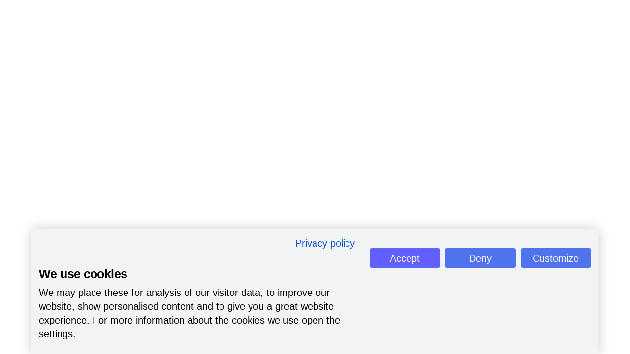

--- FILE ---
content_type: text/javascript; charset=utf-8
request_url: https://estuary.dev/7c284db0e9282cc06ee3de28c8f98e57a6e12d00-f99564c670680207da39.js
body_size: 2766
content:
(self.webpackChunkmarketing_site=self.webpackChunkmarketing_site||[]).push([[3047],{33779:function(e,a,t){"use strict";t.d(a,{k:function(){return n}});var r=t(17104),l=t(88519);function n(e){return(0,l.A)("MuiAvatar",e)}const o=(0,r.A)("MuiAvatar",["root","colorDefault","circular","rounded","square","img","fallback"]);a.A=o},43028:function(e,a,t){"use strict";t.d(a,{A:function(){return F}});var r=t(32532),l=t(98587),n=t(58168),o=t(96540),s=(t(44363),t(54533)),i=t(42286),c=t(40066),u=t(16453),m=t(33779),d=t(47625),v=t(17104),g=t(88519);function p(e){return(0,g.A)("MuiAvatarGroup",e)}var f=(0,v.A)("MuiAvatarGroup",["root","avatar"]),h=t(74848);const A=["children","className","component","componentsProps","max","renderSurplus","slotProps","spacing","total","variant"],y={small:-16,medium:null},b=(0,c.Ay)("div",{name:"MuiAvatarGroup",slot:"Root",overridesResolver:(e,a)=>(0,n.A)({[`& .${f.avatar}`]:a.avatar},a.root)})((({theme:e})=>({[`& .${m.A.root}`]:{border:`2px solid ${(e.vars||e).palette.background.default}`,boxSizing:"content-box",marginLeft:-8,"&:last-child":{marginLeft:0}},display:"flex",flexDirection:"row-reverse"}))),C=(0,c.Ay)(d.A,{name:"MuiAvatarGroup",slot:"Avatar",overridesResolver:(e,a)=>a.avatar})((({theme:e})=>({border:`2px solid ${(e.vars||e).palette.background.default}`,boxSizing:"content-box",marginLeft:-8,"&:last-child":{marginLeft:0}})));var E=o.forwardRef((function(e,a){var t;const r=(0,u.A)({props:e,name:"MuiAvatarGroup"}),{children:c,className:m,component:d="div",componentsProps:v={},max:g=5,renderSurplus:f,slotProps:E={},spacing:k="medium",total:x,variant:S="circular"}=r,N=(0,l.A)(r,A);let I=g<2?2:g;const w=(0,n.A)({},r,{max:g,spacing:k,component:d,variant:S}),M=(e=>{const{classes:a}=e;return(0,i.A)({root:["root"],avatar:["avatar"]},p,a)})(w),D=o.Children.toArray(c).filter((e=>o.isValidElement(e))),R=x||D.length;R===I&&(I+=1),I=Math.min(R+1,I);const P=Math.min(D.length,I-1),F=Math.max(R-I,R-P,0),L=f?f(F):`+${F}`,j=k&&void 0!==y[k]?y[k]:-k,z=null!=(t=E.additionalAvatar)?t:v.additionalAvatar;return(0,h.jsxs)(b,(0,n.A)({as:d,ownerState:w,className:(0,s.A)(M.root,m),ref:a},N,{children:[F?(0,h.jsx)(C,(0,n.A)({ownerState:w,variant:S},z,{className:(0,s.A)(M.avatar,null==z?void 0:z.className),style:(0,n.A)({marginLeft:j},null==z?void 0:z.style),children:L})):null,D.slice(0,P).reverse().map(((e,a)=>o.cloneElement(e,{className:(0,s.A)(e.props.className,M.avatar),style:(0,n.A)({marginLeft:a===P-1?void 0:j},e.props.style),variant:e.props.variant||S})))]}))})),k=t(20053),x=t(93444),S=t.n(x),N=t(43380),I="styles-module--dot--8272b",w=t(64810),M=t(73798),D=t(96540);var R=e=>{let{children:a,target:t,data:r,commonLinkProps:l}=e;return"_blank"===t?D.createElement("a",Object.assign({href:(0,M.Il)(r.slug),target:t},l),a):D.createElement(w.N_,Object.assign({to:(0,M.Il)(r.slug)},l),a)},P=t(96540);var F=e=>{var a,t,l,n;let{data:o,footerTag:s,hasImgBackground:i=!1,linkId:c,isDarkTheme:u,containerClassName:m,target:d}=e;const v=(g=o.body)?g.data.childMarkdownRemark.fields.readingTime.text.replace("read",""):null;var g;const p={alt:null!==(a=null===(t=o.hero)||void 0===t?void 0:t.alternativeText)&&void 0!==a?a:"Card image",className:"styles-module--cardImageStyle--1b9d3"},f=null===(l=o.hero)||void 0===l?void 0:l.localFile,h=null!=f&&null!==(n=f.childImageSharp)&&void 0!==n&&n.gatsbyImageData?P.createElement(r.G,Object.assign({image:f.childImageSharp.gatsbyImageData},p)):null,A={id:c,className:(0,k.A)("styles-module--container--980ff",u?"styles-module--darkContainer--36312":null,m)},y=!(b=o.tags)||b.length<1?null:P.createElement("span",{className:"styles-module--cardTag--d9df1"},b[0].name);var b;const C=((e,a)=>e&&a?P.createElement("div",{className:"styles-module--cardDateAndTime--1d608"},P.createElement("span",null,e),P.createElement("div",{className:I}),P.createElement("span",null,a)):null)(o.updatedAt,v);return P.createElement(R,{data:o,target:d,commonLinkProps:A},i?P.createElement("div",{className:"styles-module--imgWrapper--af178"},h):h,null!==(null!=y?y:C)?P.createElement("div",{className:"styles-module--cardHeader--61dc6"},y,C):null,P.createElement("h3",null,o.title),o.description?P.createElement("p",null,o.description):null,o.authors?P.createElement("div",{className:"styles-module--cardAuthors--560cd"},(e=>{var a,t,l;if(!e||0===e.length)return null;if(e.length>1)return P.createElement(E,{max:3},e.map((e=>{var a,t,l;const n=null!==(a=e.picture)&&void 0!==a&&null!==(t=a.localFile)&&void 0!==t&&null!==(l=t.childImageSharp)&&void 0!==l&&l.gatsbyImageData?(0,r.c)(e.picture.localFile.childImageSharp.gatsbyImageData):void 0;return P.createElement(N.A,{key:e.id,image:n,alt:`Picture of ${e.name}`,name:e.name})})));const n=e[0],o=null!==(a=n.picture)&&void 0!==a&&null!==(t=a.localFile)&&void 0!==t&&null!==(l=t.childImageSharp)&&void 0!==l&&l.gatsbyImageData?(0,r.c)(n.picture.localFile.childImageSharp.gatsbyImageData):void 0;return P.createElement(P.Fragment,null,P.createElement(N.A,{image:o,alt:`Picture of ${n.name}`,name:n.name}),P.createElement("div",{className:"styles-module--authorInfo--7ac49"},P.createElement("span",null,n.name),n.role?P.createElement(P.Fragment,null,P.createElement("div",{className:I}),P.createElement("span",null,n.role)):null))})(o.authors)):null,P.createElement("div",{className:"styles-module--cardFooter--1aeb5"},s?P.createElement("span",null,s):null,P.createElement(S(),{color:"var(--blue)"})))}},43380:function(e,a,t){"use strict";t.d(a,{A:function(){return o}});var r=t(32532),l=t(47625),n=t(96540);var o=e=>{let{image:a,alt:t,name:o,loading:s="eager",size:i=40}=e;return n.createElement(l.A,{className:"styles-module--avatar--01074",sx:{width:i,height:i}},a?n.createElement(r.G,{image:a,alt:t,loading:s}):n.createElement(l.A,null,o.charAt(0).toUpperCase()))}},47625:function(e,a,t){"use strict";t.d(a,{A:function(){return A}});var r=t(98587),l=t(58168),n=t(96540),o=t(54533),s=t(42286),i=t(40066),c=t(16453),u=t(75003),m=t(74848),d=(0,u.A)((0,m.jsx)("path",{d:"M12 12c2.21 0 4-1.79 4-4s-1.79-4-4-4-4 1.79-4 4 1.79 4 4 4zm0 2c-2.67 0-8 1.34-8 4v2h16v-2c0-2.66-5.33-4-8-4z"}),"Person"),v=t(33779);const g=["alt","children","className","component","imgProps","sizes","src","srcSet","variant"],p=(0,i.Ay)("div",{name:"MuiAvatar",slot:"Root",overridesResolver:(e,a)=>{const{ownerState:t}=e;return[a.root,a[t.variant],t.colorDefault&&a.colorDefault]}})((({theme:e,ownerState:a})=>(0,l.A)({position:"relative",display:"flex",alignItems:"center",justifyContent:"center",flexShrink:0,width:40,height:40,fontFamily:e.typography.fontFamily,fontSize:e.typography.pxToRem(20),lineHeight:1,borderRadius:"50%",overflow:"hidden",userSelect:"none"},"rounded"===a.variant&&{borderRadius:(e.vars||e).shape.borderRadius},"square"===a.variant&&{borderRadius:0},a.colorDefault&&(0,l.A)({color:(e.vars||e).palette.background.default},e.vars?{backgroundColor:e.vars.palette.Avatar.defaultBg}:{backgroundColor:"light"===e.palette.mode?e.palette.grey[400]:e.palette.grey[600]})))),f=(0,i.Ay)("img",{name:"MuiAvatar",slot:"Img",overridesResolver:(e,a)=>a.img})({width:"100%",height:"100%",textAlign:"center",objectFit:"cover",color:"transparent",textIndent:1e4}),h=(0,i.Ay)(d,{name:"MuiAvatar",slot:"Fallback",overridesResolver:(e,a)=>a.fallback})({width:"75%",height:"75%"});var A=n.forwardRef((function(e,a){const t=(0,c.A)({props:e,name:"MuiAvatar"}),{alt:i,children:u,className:d,component:A="div",imgProps:y,sizes:b,src:C,srcSet:E,variant:k="circular"}=t,x=(0,r.A)(t,g);let S=null;const N=function({crossOrigin:e,referrerPolicy:a,src:t,srcSet:r}){const[l,o]=n.useState(!1);return n.useEffect((()=>{if(!t&&!r)return;o(!1);let l=!0;const n=new Image;return n.onload=()=>{l&&o("loaded")},n.onerror=()=>{l&&o("error")},n.crossOrigin=e,n.referrerPolicy=a,n.src=t,r&&(n.srcset=r),()=>{l=!1}}),[e,a,t,r]),l}((0,l.A)({},y,{src:C,srcSet:E})),I=C||E,w=I&&"error"!==N,M=(0,l.A)({},t,{colorDefault:!w,component:A,variant:k}),D=(e=>{const{classes:a,variant:t,colorDefault:r}=e,l={root:["root",t,r&&"colorDefault"],img:["img"],fallback:["fallback"]};return(0,s.A)(l,v.k,a)})(M);return S=w?(0,m.jsx)(f,(0,l.A)({alt:i,srcSet:E,src:C,sizes:b,ownerState:M,className:D.img},y)):null!=u?u:I&&i?i[0]:(0,m.jsx)(h,{ownerState:M,className:D.fallback}),(0,m.jsx)(p,(0,l.A)({as:A,ownerState:M,className:(0,o.A)(D.root,d),ref:a},x,{children:S}))}))},93444:function(e,a,t){var r=t(96540);function l(e){return r.createElement("svg",e,[r.createElement("path",{d:"M12.2504 15.5C12.1517 15.5006 12.0539 15.4817 11.9625 15.4443C11.8711 15.407 11.788 15.352 11.7179 15.2825C11.6476 15.2128 11.5918 15.1298 11.5538 15.0385C11.5157 14.9471 11.4961 14.849 11.4961 14.75C11.4961 14.651 11.5157 14.553 11.5538 14.4616C11.5918 14.3702 11.6476 14.2872 11.7179 14.2175L17.9429 8.00002L11.7179 1.78252C11.5767 1.64129 11.4974 1.44974 11.4974 1.25002C11.4974 1.05029 11.5767 0.858745 11.7179 0.717517C11.8592 0.576289 12.0507 0.496948 12.2504 0.496948C12.4502 0.496948 12.6417 0.576289 12.7829 0.717517L19.5329 7.46752C19.6032 7.53724 19.659 7.62019 19.6971 7.71158C19.7352 7.80298 19.7548 7.90101 19.7548 8.00002C19.7548 8.09903 19.7352 8.19706 19.6971 8.28845C19.659 8.37984 19.6032 8.46279 19.5329 8.53252L12.7829 15.2825C12.7129 15.352 12.6298 15.407 12.5384 15.4443C12.447 15.4817 12.3491 15.5006 12.2504 15.5Z",fill:"currentColor",key:0}),r.createElement("path",{d:"M19 8.75H1C0.801088 8.75 0.610322 8.67098 0.46967 8.53033C0.329018 8.38968 0.25 8.19891 0.25 8C0.25 7.80109 0.329018 7.61032 0.46967 7.46967C0.610322 7.32902 0.801088 7.25 1 7.25H19C19.1989 7.25 19.3897 7.32902 19.5303 7.46967C19.671 7.61032 19.75 7.80109 19.75 8C19.75 8.19891 19.671 8.38968 19.5303 8.53033C19.3897 8.67098 19.1989 8.75 19 8.75Z",fill:"currentColor",key:1})])}l.defaultProps={width:"20",height:"16",viewBox:"0 0 20 16",fill:"none"},e.exports=l,l.default=l}}]);